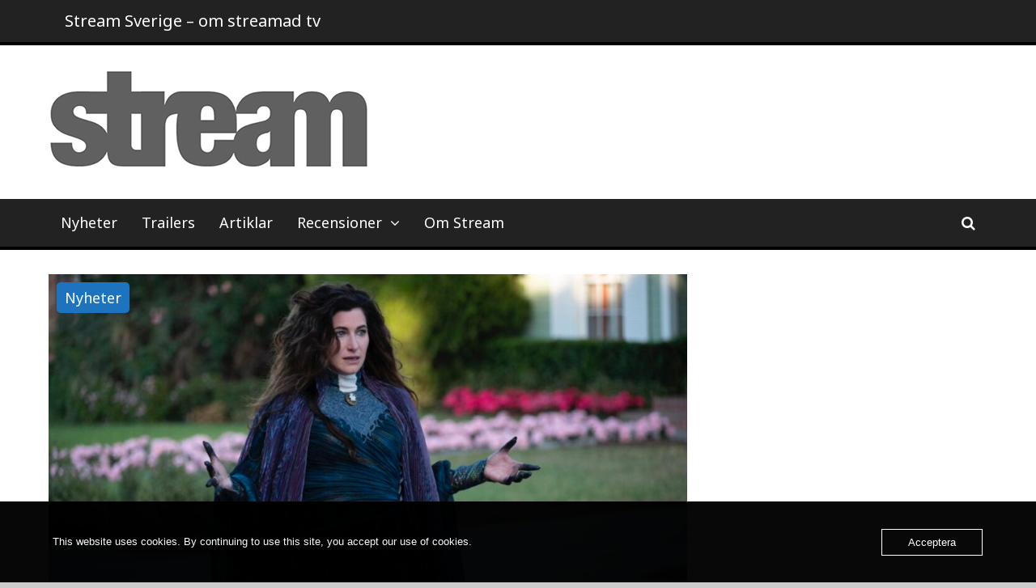

--- FILE ---
content_type: text/html; charset=UTF-8
request_url: https://www.streammagasin.se/wandavision-spinoff-pa-gang-om-agatha/
body_size: 19642
content:
<!DOCTYPE html>
<html dir="ltr" lang="sv-SE" prefix="og: https://ogp.me/ns#">
<head>
	<meta charset="UTF-8">
	<meta name="viewport" content="width=device-width, initial-scale=1">
	<link rel="profile" href="http://gmpg.org/xfn/11">

	<title>WandaVision-spinoff på gång om Agatha – Stream Sverige</title>

		<!-- All in One SEO 4.9.3 - aioseo.com -->
	<meta name="description" content="Kathryn Hahn Emmynominerades för sin insats i WandaVision. Nu kan hon också få en egen spinoff. Disney+ har planer på en serie om Agatha Harkness. Marvel-serien WandaVision visade sig lite oväntat vara upplagd som en surrealistisk sitcom om Wanda Maximoff (Elizabeth Olsen) och Vision (Paul Bettany) från Avengers-universumet. En bit in i säsongen stod det" />
	<meta name="robots" content="max-image-preview:large" />
	<meta name="author" content="Mona Johansson"/>
	<link rel="canonical" href="https://www.streammagasin.se/wandavision-spinoff-pa-gang-om-agatha/" />
	<meta name="generator" content="All in One SEO (AIOSEO) 4.9.3" />
		<meta property="og:locale" content="sv_SE" />
		<meta property="og:site_name" content="Stream Sverige – om streamade tv-serier" />
		<meta property="og:type" content="article" />
		<meta property="og:title" content="WandaVision-spinoff på gång om Agatha – Stream Sverige" />
		<meta property="og:description" content="Kathryn Hahn Emmynominerades för sin insats i WandaVision. Nu kan hon också få en egen spinoff. Disney+ har planer på en serie om Agatha Harkness. Marvel-serien WandaVision visade sig lite oväntat vara upplagd som en surrealistisk sitcom om Wanda Maximoff (Elizabeth Olsen) och Vision (Paul Bettany) från Avengers-universumet. En bit in i säsongen stod det" />
		<meta property="og:url" content="https://www.streammagasin.se/wandavision-spinoff-pa-gang-om-agatha/" />
		<meta property="og:image" content="https://usercontent.one/wp/www.streammagasin.se/wp-content/uploads/2022/11/Stream_logo_stor-1.jpg?media=1737317207" />
		<meta property="og:image:secure_url" content="https://usercontent.one/wp/www.streammagasin.se/wp-content/uploads/2022/11/Stream_logo_stor-1.jpg?media=1737317207" />
		<meta property="article:published_time" content="2021-10-07T17:18:55+00:00" />
		<meta property="article:modified_time" content="2023-09-02T12:16:18+00:00" />
		<meta property="article:publisher" content="https://www.facebook.com/StreamSverige/" />
		<meta name="twitter:card" content="summary_large_image" />
		<meta name="twitter:site" content="@streamsverige" />
		<meta name="twitter:title" content="WandaVision-spinoff på gång om Agatha – Stream Sverige" />
		<meta name="twitter:description" content="Kathryn Hahn Emmynominerades för sin insats i WandaVision. Nu kan hon också få en egen spinoff. Disney+ har planer på en serie om Agatha Harkness. Marvel-serien WandaVision visade sig lite oväntat vara upplagd som en surrealistisk sitcom om Wanda Maximoff (Elizabeth Olsen) och Vision (Paul Bettany) från Avengers-universumet. En bit in i säsongen stod det" />
		<meta name="twitter:creator" content="@streamsverige" />
		<meta name="twitter:image" content="https://usercontent.one/wp/www.streammagasin.se/wp-content/uploads/2022/11/Stream_logo_stor-1.jpg?media=1737317207" />
		<script type="application/ld+json" class="aioseo-schema">
			{"@context":"https:\/\/schema.org","@graph":[{"@type":"BlogPosting","@id":"https:\/\/www.streammagasin.se\/wandavision-spinoff-pa-gang-om-agatha\/#blogposting","name":"WandaVision-spinoff p\u00e5 g\u00e5ng om Agatha \u2013 Stream Sverige","headline":"WandaVision-spinoff p\u00e5 g\u00e5ng om Agatha","author":{"@id":"https:\/\/www.streammagasin.se\/author\/mona-johansson\/#author"},"publisher":{"@id":"https:\/\/www.streammagasin.se\/#organization"},"image":{"@type":"ImageObject","url":"https:\/\/www.streammagasin.se\/wp-content\/uploads\/2021\/10\/kathrynHahn_WandaVision_Disney.jpg","width":1200,"height":753,"caption":"Kathryn Hahn som h\u00e4xan Agatha Harkness. Foto: Disney+"},"datePublished":"2021-10-07T19:18:55+02:00","dateModified":"2023-09-02T14:16:18+02:00","inLanguage":"sv-SE","mainEntityOfPage":{"@id":"https:\/\/www.streammagasin.se\/wandavision-spinoff-pa-gang-om-agatha\/#webpage"},"isPartOf":{"@id":"https:\/\/www.streammagasin.se\/wandavision-spinoff-pa-gang-om-agatha\/#webpage"},"articleSection":"Nyheter, Kathryn Hahn, WandaVision"},{"@type":"BreadcrumbList","@id":"https:\/\/www.streammagasin.se\/wandavision-spinoff-pa-gang-om-agatha\/#breadcrumblist","itemListElement":[{"@type":"ListItem","@id":"https:\/\/www.streammagasin.se#listItem","position":1,"name":"Hem","item":"https:\/\/www.streammagasin.se","nextItem":{"@type":"ListItem","@id":"https:\/\/www.streammagasin.se\/category\/nyheter\/#listItem","name":"Nyheter"}},{"@type":"ListItem","@id":"https:\/\/www.streammagasin.se\/category\/nyheter\/#listItem","position":2,"name":"Nyheter","item":"https:\/\/www.streammagasin.se\/category\/nyheter\/","nextItem":{"@type":"ListItem","@id":"https:\/\/www.streammagasin.se\/wandavision-spinoff-pa-gang-om-agatha\/#listItem","name":"WandaVision-spinoff p\u00e5 g\u00e5ng om Agatha"},"previousItem":{"@type":"ListItem","@id":"https:\/\/www.streammagasin.se#listItem","name":"Hem"}},{"@type":"ListItem","@id":"https:\/\/www.streammagasin.se\/wandavision-spinoff-pa-gang-om-agatha\/#listItem","position":3,"name":"WandaVision-spinoff p\u00e5 g\u00e5ng om Agatha","previousItem":{"@type":"ListItem","@id":"https:\/\/www.streammagasin.se\/category\/nyheter\/#listItem","name":"Nyheter"}}]},{"@type":"Organization","@id":"https:\/\/www.streammagasin.se\/#organization","name":"Stream Sverige","description":"om streamade tv-serier","url":"https:\/\/www.streammagasin.se\/","logo":{"@type":"ImageObject","url":"https:\/\/www.streammagasin.se\/wp-content\/uploads\/2022\/11\/Stream_logo_stor-1.jpg","@id":"https:\/\/www.streammagasin.se\/wandavision-spinoff-pa-gang-om-agatha\/#organizationLogo","width":400,"height":123},"image":{"@id":"https:\/\/www.streammagasin.se\/wandavision-spinoff-pa-gang-om-agatha\/#organizationLogo"},"sameAs":["https:\/\/www.facebook.com\/StreamSverige\/","https:\/\/twitter.com\/streamsverige\/"]},{"@type":"Person","@id":"https:\/\/www.streammagasin.se\/author\/mona-johansson\/#author","url":"https:\/\/www.streammagasin.se\/author\/mona-johansson\/","name":"Mona Johansson","image":{"@type":"ImageObject","@id":"https:\/\/www.streammagasin.se\/wandavision-spinoff-pa-gang-om-agatha\/#authorImage","url":"https:\/\/secure.gravatar.com\/avatar\/5fbb72fc4201b9b2156590238ff586350c9d495feac92ba5b7d7220ec6b1c74b?s=96&d=mm&r=g","width":96,"height":96,"caption":"Mona Johansson"}},{"@type":"WebPage","@id":"https:\/\/www.streammagasin.se\/wandavision-spinoff-pa-gang-om-agatha\/#webpage","url":"https:\/\/www.streammagasin.se\/wandavision-spinoff-pa-gang-om-agatha\/","name":"WandaVision-spinoff p\u00e5 g\u00e5ng om Agatha \u2013 Stream Sverige","description":"Kathryn Hahn Emmynominerades f\u00f6r sin insats i WandaVision. Nu kan hon ocks\u00e5 f\u00e5 en egen spinoff. Disney+ har planer p\u00e5 en serie om Agatha Harkness. Marvel-serien WandaVision visade sig lite ov\u00e4ntat vara upplagd som en surrealistisk sitcom om Wanda Maximoff (Elizabeth Olsen) och Vision (Paul Bettany) fr\u00e5n Avengers-universumet. En bit in i s\u00e4songen stod det","inLanguage":"sv-SE","isPartOf":{"@id":"https:\/\/www.streammagasin.se\/#website"},"breadcrumb":{"@id":"https:\/\/www.streammagasin.se\/wandavision-spinoff-pa-gang-om-agatha\/#breadcrumblist"},"author":{"@id":"https:\/\/www.streammagasin.se\/author\/mona-johansson\/#author"},"creator":{"@id":"https:\/\/www.streammagasin.se\/author\/mona-johansson\/#author"},"image":{"@type":"ImageObject","url":"https:\/\/www.streammagasin.se\/wp-content\/uploads\/2021\/10\/kathrynHahn_WandaVision_Disney.jpg","@id":"https:\/\/www.streammagasin.se\/wandavision-spinoff-pa-gang-om-agatha\/#mainImage","width":1200,"height":753,"caption":"Kathryn Hahn som h\u00e4xan Agatha Harkness. Foto: Disney+"},"primaryImageOfPage":{"@id":"https:\/\/www.streammagasin.se\/wandavision-spinoff-pa-gang-om-agatha\/#mainImage"},"datePublished":"2021-10-07T19:18:55+02:00","dateModified":"2023-09-02T14:16:18+02:00"},{"@type":"WebSite","@id":"https:\/\/www.streammagasin.se\/#website","url":"https:\/\/www.streammagasin.se\/","name":"Stream Sverige","description":"om streamade tv-serier","inLanguage":"sv-SE","publisher":{"@id":"https:\/\/www.streammagasin.se\/#organization"}}]}
		</script>
		<!-- All in One SEO -->

<link rel="dns-prefetch" href="//connect.facebook.net">
<link rel='dns-prefetch' href='//connect.facebook.net' />
<link rel='dns-prefetch' href='//www.googletagmanager.com' />
<link rel='dns-prefetch' href='//fonts.googleapis.com' />
<link rel="alternate" type="application/rss+xml" title="Stream Sverige &raquo; Webbflöde" href="https://www.streammagasin.se/feed/" />
<link rel="alternate" type="application/rss+xml" title="Stream Sverige &raquo; Kommentarsflöde" href="https://www.streammagasin.se/comments/feed/" />
<link rel="alternate" title="oEmbed (JSON)" type="application/json+oembed" href="https://www.streammagasin.se/wp-json/oembed/1.0/embed?url=https%3A%2F%2Fwww.streammagasin.se%2Fwandavision-spinoff-pa-gang-om-agatha%2F" />
<link rel="alternate" title="oEmbed (XML)" type="text/xml+oembed" href="https://www.streammagasin.se/wp-json/oembed/1.0/embed?url=https%3A%2F%2Fwww.streammagasin.se%2Fwandavision-spinoff-pa-gang-om-agatha%2F&#038;format=xml" />
		<!-- This site uses the Google Analytics by MonsterInsights plugin v9.11.1 - Using Analytics tracking - https://www.monsterinsights.com/ -->
							<script src="//www.googletagmanager.com/gtag/js?id=G-K5H96D2RRY"  data-cfasync="false" data-wpfc-render="false" type="text/javascript" async></script>
			<script data-cfasync="false" data-wpfc-render="false" type="text/javascript">
				var mi_version = '9.11.1';
				var mi_track_user = true;
				var mi_no_track_reason = '';
								var MonsterInsightsDefaultLocations = {"page_location":"https:\/\/www.streammagasin.se\/wandavision-spinoff-pa-gang-om-agatha\/"};
								if ( typeof MonsterInsightsPrivacyGuardFilter === 'function' ) {
					var MonsterInsightsLocations = (typeof MonsterInsightsExcludeQuery === 'object') ? MonsterInsightsPrivacyGuardFilter( MonsterInsightsExcludeQuery ) : MonsterInsightsPrivacyGuardFilter( MonsterInsightsDefaultLocations );
				} else {
					var MonsterInsightsLocations = (typeof MonsterInsightsExcludeQuery === 'object') ? MonsterInsightsExcludeQuery : MonsterInsightsDefaultLocations;
				}

								var disableStrs = [
										'ga-disable-G-K5H96D2RRY',
									];

				/* Function to detect opted out users */
				function __gtagTrackerIsOptedOut() {
					for (var index = 0; index < disableStrs.length; index++) {
						if (document.cookie.indexOf(disableStrs[index] + '=true') > -1) {
							return true;
						}
					}

					return false;
				}

				/* Disable tracking if the opt-out cookie exists. */
				if (__gtagTrackerIsOptedOut()) {
					for (var index = 0; index < disableStrs.length; index++) {
						window[disableStrs[index]] = true;
					}
				}

				/* Opt-out function */
				function __gtagTrackerOptout() {
					for (var index = 0; index < disableStrs.length; index++) {
						document.cookie = disableStrs[index] + '=true; expires=Thu, 31 Dec 2099 23:59:59 UTC; path=/';
						window[disableStrs[index]] = true;
					}
				}

				if ('undefined' === typeof gaOptout) {
					function gaOptout() {
						__gtagTrackerOptout();
					}
				}
								window.dataLayer = window.dataLayer || [];

				window.MonsterInsightsDualTracker = {
					helpers: {},
					trackers: {},
				};
				if (mi_track_user) {
					function __gtagDataLayer() {
						dataLayer.push(arguments);
					}

					function __gtagTracker(type, name, parameters) {
						if (!parameters) {
							parameters = {};
						}

						if (parameters.send_to) {
							__gtagDataLayer.apply(null, arguments);
							return;
						}

						if (type === 'event') {
														parameters.send_to = monsterinsights_frontend.v4_id;
							var hookName = name;
							if (typeof parameters['event_category'] !== 'undefined') {
								hookName = parameters['event_category'] + ':' + name;
							}

							if (typeof MonsterInsightsDualTracker.trackers[hookName] !== 'undefined') {
								MonsterInsightsDualTracker.trackers[hookName](parameters);
							} else {
								__gtagDataLayer('event', name, parameters);
							}
							
						} else {
							__gtagDataLayer.apply(null, arguments);
						}
					}

					__gtagTracker('js', new Date());
					__gtagTracker('set', {
						'developer_id.dZGIzZG': true,
											});
					if ( MonsterInsightsLocations.page_location ) {
						__gtagTracker('set', MonsterInsightsLocations);
					}
										__gtagTracker('config', 'G-K5H96D2RRY', {"forceSSL":"true","link_attribution":"true"} );
										window.gtag = __gtagTracker;										(function () {
						/* https://developers.google.com/analytics/devguides/collection/analyticsjs/ */
						/* ga and __gaTracker compatibility shim. */
						var noopfn = function () {
							return null;
						};
						var newtracker = function () {
							return new Tracker();
						};
						var Tracker = function () {
							return null;
						};
						var p = Tracker.prototype;
						p.get = noopfn;
						p.set = noopfn;
						p.send = function () {
							var args = Array.prototype.slice.call(arguments);
							args.unshift('send');
							__gaTracker.apply(null, args);
						};
						var __gaTracker = function () {
							var len = arguments.length;
							if (len === 0) {
								return;
							}
							var f = arguments[len - 1];
							if (typeof f !== 'object' || f === null || typeof f.hitCallback !== 'function') {
								if ('send' === arguments[0]) {
									var hitConverted, hitObject = false, action;
									if ('event' === arguments[1]) {
										if ('undefined' !== typeof arguments[3]) {
											hitObject = {
												'eventAction': arguments[3],
												'eventCategory': arguments[2],
												'eventLabel': arguments[4],
												'value': arguments[5] ? arguments[5] : 1,
											}
										}
									}
									if ('pageview' === arguments[1]) {
										if ('undefined' !== typeof arguments[2]) {
											hitObject = {
												'eventAction': 'page_view',
												'page_path': arguments[2],
											}
										}
									}
									if (typeof arguments[2] === 'object') {
										hitObject = arguments[2];
									}
									if (typeof arguments[5] === 'object') {
										Object.assign(hitObject, arguments[5]);
									}
									if ('undefined' !== typeof arguments[1].hitType) {
										hitObject = arguments[1];
										if ('pageview' === hitObject.hitType) {
											hitObject.eventAction = 'page_view';
										}
									}
									if (hitObject) {
										action = 'timing' === arguments[1].hitType ? 'timing_complete' : hitObject.eventAction;
										hitConverted = mapArgs(hitObject);
										__gtagTracker('event', action, hitConverted);
									}
								}
								return;
							}

							function mapArgs(args) {
								var arg, hit = {};
								var gaMap = {
									'eventCategory': 'event_category',
									'eventAction': 'event_action',
									'eventLabel': 'event_label',
									'eventValue': 'event_value',
									'nonInteraction': 'non_interaction',
									'timingCategory': 'event_category',
									'timingVar': 'name',
									'timingValue': 'value',
									'timingLabel': 'event_label',
									'page': 'page_path',
									'location': 'page_location',
									'title': 'page_title',
									'referrer' : 'page_referrer',
								};
								for (arg in args) {
																		if (!(!args.hasOwnProperty(arg) || !gaMap.hasOwnProperty(arg))) {
										hit[gaMap[arg]] = args[arg];
									} else {
										hit[arg] = args[arg];
									}
								}
								return hit;
							}

							try {
								f.hitCallback();
							} catch (ex) {
							}
						};
						__gaTracker.create = newtracker;
						__gaTracker.getByName = newtracker;
						__gaTracker.getAll = function () {
							return [];
						};
						__gaTracker.remove = noopfn;
						__gaTracker.loaded = true;
						window['__gaTracker'] = __gaTracker;
					})();
									} else {
										console.log("");
					(function () {
						function __gtagTracker() {
							return null;
						}

						window['__gtagTracker'] = __gtagTracker;
						window['gtag'] = __gtagTracker;
					})();
									}
			</script>
							<!-- / Google Analytics by MonsterInsights -->
		<style id='wp-img-auto-sizes-contain-inline-css' type='text/css'>
img:is([sizes=auto i],[sizes^="auto," i]){contain-intrinsic-size:3000px 1500px}
/*# sourceURL=wp-img-auto-sizes-contain-inline-css */
</style>
<style id='wp-emoji-styles-inline-css' type='text/css'>

	img.wp-smiley, img.emoji {
		display: inline !important;
		border: none !important;
		box-shadow: none !important;
		height: 1em !important;
		width: 1em !important;
		margin: 0 0.07em !important;
		vertical-align: -0.1em !important;
		background: none !important;
		padding: 0 !important;
	}
/*# sourceURL=wp-emoji-styles-inline-css */
</style>
<style id='wp-block-library-inline-css' type='text/css'>
:root{--wp-block-synced-color:#7a00df;--wp-block-synced-color--rgb:122,0,223;--wp-bound-block-color:var(--wp-block-synced-color);--wp-editor-canvas-background:#ddd;--wp-admin-theme-color:#007cba;--wp-admin-theme-color--rgb:0,124,186;--wp-admin-theme-color-darker-10:#006ba1;--wp-admin-theme-color-darker-10--rgb:0,107,160.5;--wp-admin-theme-color-darker-20:#005a87;--wp-admin-theme-color-darker-20--rgb:0,90,135;--wp-admin-border-width-focus:2px}@media (min-resolution:192dpi){:root{--wp-admin-border-width-focus:1.5px}}.wp-element-button{cursor:pointer}:root .has-very-light-gray-background-color{background-color:#eee}:root .has-very-dark-gray-background-color{background-color:#313131}:root .has-very-light-gray-color{color:#eee}:root .has-very-dark-gray-color{color:#313131}:root .has-vivid-green-cyan-to-vivid-cyan-blue-gradient-background{background:linear-gradient(135deg,#00d084,#0693e3)}:root .has-purple-crush-gradient-background{background:linear-gradient(135deg,#34e2e4,#4721fb 50%,#ab1dfe)}:root .has-hazy-dawn-gradient-background{background:linear-gradient(135deg,#faaca8,#dad0ec)}:root .has-subdued-olive-gradient-background{background:linear-gradient(135deg,#fafae1,#67a671)}:root .has-atomic-cream-gradient-background{background:linear-gradient(135deg,#fdd79a,#004a59)}:root .has-nightshade-gradient-background{background:linear-gradient(135deg,#330968,#31cdcf)}:root .has-midnight-gradient-background{background:linear-gradient(135deg,#020381,#2874fc)}:root{--wp--preset--font-size--normal:16px;--wp--preset--font-size--huge:42px}.has-regular-font-size{font-size:1em}.has-larger-font-size{font-size:2.625em}.has-normal-font-size{font-size:var(--wp--preset--font-size--normal)}.has-huge-font-size{font-size:var(--wp--preset--font-size--huge)}.has-text-align-center{text-align:center}.has-text-align-left{text-align:left}.has-text-align-right{text-align:right}.has-fit-text{white-space:nowrap!important}#end-resizable-editor-section{display:none}.aligncenter{clear:both}.items-justified-left{justify-content:flex-start}.items-justified-center{justify-content:center}.items-justified-right{justify-content:flex-end}.items-justified-space-between{justify-content:space-between}.screen-reader-text{border:0;clip-path:inset(50%);height:1px;margin:-1px;overflow:hidden;padding:0;position:absolute;width:1px;word-wrap:normal!important}.screen-reader-text:focus{background-color:#ddd;clip-path:none;color:#444;display:block;font-size:1em;height:auto;left:5px;line-height:normal;padding:15px 23px 14px;text-decoration:none;top:5px;width:auto;z-index:100000}html :where(.has-border-color){border-style:solid}html :where([style*=border-top-color]){border-top-style:solid}html :where([style*=border-right-color]){border-right-style:solid}html :where([style*=border-bottom-color]){border-bottom-style:solid}html :where([style*=border-left-color]){border-left-style:solid}html :where([style*=border-width]){border-style:solid}html :where([style*=border-top-width]){border-top-style:solid}html :where([style*=border-right-width]){border-right-style:solid}html :where([style*=border-bottom-width]){border-bottom-style:solid}html :where([style*=border-left-width]){border-left-style:solid}html :where(img[class*=wp-image-]){height:auto;max-width:100%}:where(figure){margin:0 0 1em}html :where(.is-position-sticky){--wp-admin--admin-bar--position-offset:var(--wp-admin--admin-bar--height,0px)}@media screen and (max-width:600px){html :where(.is-position-sticky){--wp-admin--admin-bar--position-offset:0px}}

/*# sourceURL=wp-block-library-inline-css */
</style><style id='wp-block-image-inline-css' type='text/css'>
.wp-block-image>a,.wp-block-image>figure>a{display:inline-block}.wp-block-image img{box-sizing:border-box;height:auto;max-width:100%;vertical-align:bottom}@media not (prefers-reduced-motion){.wp-block-image img.hide{visibility:hidden}.wp-block-image img.show{animation:show-content-image .4s}}.wp-block-image[style*=border-radius] img,.wp-block-image[style*=border-radius]>a{border-radius:inherit}.wp-block-image.has-custom-border img{box-sizing:border-box}.wp-block-image.aligncenter{text-align:center}.wp-block-image.alignfull>a,.wp-block-image.alignwide>a{width:100%}.wp-block-image.alignfull img,.wp-block-image.alignwide img{height:auto;width:100%}.wp-block-image .aligncenter,.wp-block-image .alignleft,.wp-block-image .alignright,.wp-block-image.aligncenter,.wp-block-image.alignleft,.wp-block-image.alignright{display:table}.wp-block-image .aligncenter>figcaption,.wp-block-image .alignleft>figcaption,.wp-block-image .alignright>figcaption,.wp-block-image.aligncenter>figcaption,.wp-block-image.alignleft>figcaption,.wp-block-image.alignright>figcaption{caption-side:bottom;display:table-caption}.wp-block-image .alignleft{float:left;margin:.5em 1em .5em 0}.wp-block-image .alignright{float:right;margin:.5em 0 .5em 1em}.wp-block-image .aligncenter{margin-left:auto;margin-right:auto}.wp-block-image :where(figcaption){margin-bottom:1em;margin-top:.5em}.wp-block-image.is-style-circle-mask img{border-radius:9999px}@supports ((-webkit-mask-image:none) or (mask-image:none)) or (-webkit-mask-image:none){.wp-block-image.is-style-circle-mask img{border-radius:0;-webkit-mask-image:url('data:image/svg+xml;utf8,<svg viewBox="0 0 100 100" xmlns="http://www.w3.org/2000/svg"><circle cx="50" cy="50" r="50"/></svg>');mask-image:url('data:image/svg+xml;utf8,<svg viewBox="0 0 100 100" xmlns="http://www.w3.org/2000/svg"><circle cx="50" cy="50" r="50"/></svg>');mask-mode:alpha;-webkit-mask-position:center;mask-position:center;-webkit-mask-repeat:no-repeat;mask-repeat:no-repeat;-webkit-mask-size:contain;mask-size:contain}}:root :where(.wp-block-image.is-style-rounded img,.wp-block-image .is-style-rounded img){border-radius:9999px}.wp-block-image figure{margin:0}.wp-lightbox-container{display:flex;flex-direction:column;position:relative}.wp-lightbox-container img{cursor:zoom-in}.wp-lightbox-container img:hover+button{opacity:1}.wp-lightbox-container button{align-items:center;backdrop-filter:blur(16px) saturate(180%);background-color:#5a5a5a40;border:none;border-radius:4px;cursor:zoom-in;display:flex;height:20px;justify-content:center;opacity:0;padding:0;position:absolute;right:16px;text-align:center;top:16px;width:20px;z-index:100}@media not (prefers-reduced-motion){.wp-lightbox-container button{transition:opacity .2s ease}}.wp-lightbox-container button:focus-visible{outline:3px auto #5a5a5a40;outline:3px auto -webkit-focus-ring-color;outline-offset:3px}.wp-lightbox-container button:hover{cursor:pointer;opacity:1}.wp-lightbox-container button:focus{opacity:1}.wp-lightbox-container button:focus,.wp-lightbox-container button:hover,.wp-lightbox-container button:not(:hover):not(:active):not(.has-background){background-color:#5a5a5a40;border:none}.wp-lightbox-overlay{box-sizing:border-box;cursor:zoom-out;height:100vh;left:0;overflow:hidden;position:fixed;top:0;visibility:hidden;width:100%;z-index:100000}.wp-lightbox-overlay .close-button{align-items:center;cursor:pointer;display:flex;justify-content:center;min-height:40px;min-width:40px;padding:0;position:absolute;right:calc(env(safe-area-inset-right) + 16px);top:calc(env(safe-area-inset-top) + 16px);z-index:5000000}.wp-lightbox-overlay .close-button:focus,.wp-lightbox-overlay .close-button:hover,.wp-lightbox-overlay .close-button:not(:hover):not(:active):not(.has-background){background:none;border:none}.wp-lightbox-overlay .lightbox-image-container{height:var(--wp--lightbox-container-height);left:50%;overflow:hidden;position:absolute;top:50%;transform:translate(-50%,-50%);transform-origin:top left;width:var(--wp--lightbox-container-width);z-index:9999999999}.wp-lightbox-overlay .wp-block-image{align-items:center;box-sizing:border-box;display:flex;height:100%;justify-content:center;margin:0;position:relative;transform-origin:0 0;width:100%;z-index:3000000}.wp-lightbox-overlay .wp-block-image img{height:var(--wp--lightbox-image-height);min-height:var(--wp--lightbox-image-height);min-width:var(--wp--lightbox-image-width);width:var(--wp--lightbox-image-width)}.wp-lightbox-overlay .wp-block-image figcaption{display:none}.wp-lightbox-overlay button{background:none;border:none}.wp-lightbox-overlay .scrim{background-color:#fff;height:100%;opacity:.9;position:absolute;width:100%;z-index:2000000}.wp-lightbox-overlay.active{visibility:visible}@media not (prefers-reduced-motion){.wp-lightbox-overlay.active{animation:turn-on-visibility .25s both}.wp-lightbox-overlay.active img{animation:turn-on-visibility .35s both}.wp-lightbox-overlay.show-closing-animation:not(.active){animation:turn-off-visibility .35s both}.wp-lightbox-overlay.show-closing-animation:not(.active) img{animation:turn-off-visibility .25s both}.wp-lightbox-overlay.zoom.active{animation:none;opacity:1;visibility:visible}.wp-lightbox-overlay.zoom.active .lightbox-image-container{animation:lightbox-zoom-in .4s}.wp-lightbox-overlay.zoom.active .lightbox-image-container img{animation:none}.wp-lightbox-overlay.zoom.active .scrim{animation:turn-on-visibility .4s forwards}.wp-lightbox-overlay.zoom.show-closing-animation:not(.active){animation:none}.wp-lightbox-overlay.zoom.show-closing-animation:not(.active) .lightbox-image-container{animation:lightbox-zoom-out .4s}.wp-lightbox-overlay.zoom.show-closing-animation:not(.active) .lightbox-image-container img{animation:none}.wp-lightbox-overlay.zoom.show-closing-animation:not(.active) .scrim{animation:turn-off-visibility .4s forwards}}@keyframes show-content-image{0%{visibility:hidden}99%{visibility:hidden}to{visibility:visible}}@keyframes turn-on-visibility{0%{opacity:0}to{opacity:1}}@keyframes turn-off-visibility{0%{opacity:1;visibility:visible}99%{opacity:0;visibility:visible}to{opacity:0;visibility:hidden}}@keyframes lightbox-zoom-in{0%{transform:translate(calc((-100vw + var(--wp--lightbox-scrollbar-width))/2 + var(--wp--lightbox-initial-left-position)),calc(-50vh + var(--wp--lightbox-initial-top-position))) scale(var(--wp--lightbox-scale))}to{transform:translate(-50%,-50%) scale(1)}}@keyframes lightbox-zoom-out{0%{transform:translate(-50%,-50%) scale(1);visibility:visible}99%{visibility:visible}to{transform:translate(calc((-100vw + var(--wp--lightbox-scrollbar-width))/2 + var(--wp--lightbox-initial-left-position)),calc(-50vh + var(--wp--lightbox-initial-top-position))) scale(var(--wp--lightbox-scale));visibility:hidden}}
/*# sourceURL=https://www.streammagasin.se/wp-includes/blocks/image/style.min.css */
</style>
<style id='wp-block-paragraph-inline-css' type='text/css'>
.is-small-text{font-size:.875em}.is-regular-text{font-size:1em}.is-large-text{font-size:2.25em}.is-larger-text{font-size:3em}.has-drop-cap:not(:focus):first-letter{float:left;font-size:8.4em;font-style:normal;font-weight:100;line-height:.68;margin:.05em .1em 0 0;text-transform:uppercase}body.rtl .has-drop-cap:not(:focus):first-letter{float:none;margin-left:.1em}p.has-drop-cap.has-background{overflow:hidden}:root :where(p.has-background){padding:1.25em 2.375em}:where(p.has-text-color:not(.has-link-color)) a{color:inherit}p.has-text-align-left[style*="writing-mode:vertical-lr"],p.has-text-align-right[style*="writing-mode:vertical-rl"]{rotate:180deg}
/*# sourceURL=https://www.streammagasin.se/wp-includes/blocks/paragraph/style.min.css */
</style>
<style id='global-styles-inline-css' type='text/css'>
:root{--wp--preset--aspect-ratio--square: 1;--wp--preset--aspect-ratio--4-3: 4/3;--wp--preset--aspect-ratio--3-4: 3/4;--wp--preset--aspect-ratio--3-2: 3/2;--wp--preset--aspect-ratio--2-3: 2/3;--wp--preset--aspect-ratio--16-9: 16/9;--wp--preset--aspect-ratio--9-16: 9/16;--wp--preset--color--black: #000000;--wp--preset--color--cyan-bluish-gray: #abb8c3;--wp--preset--color--white: #ffffff;--wp--preset--color--pale-pink: #f78da7;--wp--preset--color--vivid-red: #cf2e2e;--wp--preset--color--luminous-vivid-orange: #ff6900;--wp--preset--color--luminous-vivid-amber: #fcb900;--wp--preset--color--light-green-cyan: #7bdcb5;--wp--preset--color--vivid-green-cyan: #00d084;--wp--preset--color--pale-cyan-blue: #8ed1fc;--wp--preset--color--vivid-cyan-blue: #0693e3;--wp--preset--color--vivid-purple: #9b51e0;--wp--preset--gradient--vivid-cyan-blue-to-vivid-purple: linear-gradient(135deg,rgb(6,147,227) 0%,rgb(155,81,224) 100%);--wp--preset--gradient--light-green-cyan-to-vivid-green-cyan: linear-gradient(135deg,rgb(122,220,180) 0%,rgb(0,208,130) 100%);--wp--preset--gradient--luminous-vivid-amber-to-luminous-vivid-orange: linear-gradient(135deg,rgb(252,185,0) 0%,rgb(255,105,0) 100%);--wp--preset--gradient--luminous-vivid-orange-to-vivid-red: linear-gradient(135deg,rgb(255,105,0) 0%,rgb(207,46,46) 100%);--wp--preset--gradient--very-light-gray-to-cyan-bluish-gray: linear-gradient(135deg,rgb(238,238,238) 0%,rgb(169,184,195) 100%);--wp--preset--gradient--cool-to-warm-spectrum: linear-gradient(135deg,rgb(74,234,220) 0%,rgb(151,120,209) 20%,rgb(207,42,186) 40%,rgb(238,44,130) 60%,rgb(251,105,98) 80%,rgb(254,248,76) 100%);--wp--preset--gradient--blush-light-purple: linear-gradient(135deg,rgb(255,206,236) 0%,rgb(152,150,240) 100%);--wp--preset--gradient--blush-bordeaux: linear-gradient(135deg,rgb(254,205,165) 0%,rgb(254,45,45) 50%,rgb(107,0,62) 100%);--wp--preset--gradient--luminous-dusk: linear-gradient(135deg,rgb(255,203,112) 0%,rgb(199,81,192) 50%,rgb(65,88,208) 100%);--wp--preset--gradient--pale-ocean: linear-gradient(135deg,rgb(255,245,203) 0%,rgb(182,227,212) 50%,rgb(51,167,181) 100%);--wp--preset--gradient--electric-grass: linear-gradient(135deg,rgb(202,248,128) 0%,rgb(113,206,126) 100%);--wp--preset--gradient--midnight: linear-gradient(135deg,rgb(2,3,129) 0%,rgb(40,116,252) 100%);--wp--preset--font-size--small: 13px;--wp--preset--font-size--medium: 20px;--wp--preset--font-size--large: 36px;--wp--preset--font-size--x-large: 42px;--wp--preset--spacing--20: 0.44rem;--wp--preset--spacing--30: 0.67rem;--wp--preset--spacing--40: 1rem;--wp--preset--spacing--50: 1.5rem;--wp--preset--spacing--60: 2.25rem;--wp--preset--spacing--70: 3.38rem;--wp--preset--spacing--80: 5.06rem;--wp--preset--shadow--natural: 6px 6px 9px rgba(0, 0, 0, 0.2);--wp--preset--shadow--deep: 12px 12px 50px rgba(0, 0, 0, 0.4);--wp--preset--shadow--sharp: 6px 6px 0px rgba(0, 0, 0, 0.2);--wp--preset--shadow--outlined: 6px 6px 0px -3px rgb(255, 255, 255), 6px 6px rgb(0, 0, 0);--wp--preset--shadow--crisp: 6px 6px 0px rgb(0, 0, 0);}:where(.is-layout-flex){gap: 0.5em;}:where(.is-layout-grid){gap: 0.5em;}body .is-layout-flex{display: flex;}.is-layout-flex{flex-wrap: wrap;align-items: center;}.is-layout-flex > :is(*, div){margin: 0;}body .is-layout-grid{display: grid;}.is-layout-grid > :is(*, div){margin: 0;}:where(.wp-block-columns.is-layout-flex){gap: 2em;}:where(.wp-block-columns.is-layout-grid){gap: 2em;}:where(.wp-block-post-template.is-layout-flex){gap: 1.25em;}:where(.wp-block-post-template.is-layout-grid){gap: 1.25em;}.has-black-color{color: var(--wp--preset--color--black) !important;}.has-cyan-bluish-gray-color{color: var(--wp--preset--color--cyan-bluish-gray) !important;}.has-white-color{color: var(--wp--preset--color--white) !important;}.has-pale-pink-color{color: var(--wp--preset--color--pale-pink) !important;}.has-vivid-red-color{color: var(--wp--preset--color--vivid-red) !important;}.has-luminous-vivid-orange-color{color: var(--wp--preset--color--luminous-vivid-orange) !important;}.has-luminous-vivid-amber-color{color: var(--wp--preset--color--luminous-vivid-amber) !important;}.has-light-green-cyan-color{color: var(--wp--preset--color--light-green-cyan) !important;}.has-vivid-green-cyan-color{color: var(--wp--preset--color--vivid-green-cyan) !important;}.has-pale-cyan-blue-color{color: var(--wp--preset--color--pale-cyan-blue) !important;}.has-vivid-cyan-blue-color{color: var(--wp--preset--color--vivid-cyan-blue) !important;}.has-vivid-purple-color{color: var(--wp--preset--color--vivid-purple) !important;}.has-black-background-color{background-color: var(--wp--preset--color--black) !important;}.has-cyan-bluish-gray-background-color{background-color: var(--wp--preset--color--cyan-bluish-gray) !important;}.has-white-background-color{background-color: var(--wp--preset--color--white) !important;}.has-pale-pink-background-color{background-color: var(--wp--preset--color--pale-pink) !important;}.has-vivid-red-background-color{background-color: var(--wp--preset--color--vivid-red) !important;}.has-luminous-vivid-orange-background-color{background-color: var(--wp--preset--color--luminous-vivid-orange) !important;}.has-luminous-vivid-amber-background-color{background-color: var(--wp--preset--color--luminous-vivid-amber) !important;}.has-light-green-cyan-background-color{background-color: var(--wp--preset--color--light-green-cyan) !important;}.has-vivid-green-cyan-background-color{background-color: var(--wp--preset--color--vivid-green-cyan) !important;}.has-pale-cyan-blue-background-color{background-color: var(--wp--preset--color--pale-cyan-blue) !important;}.has-vivid-cyan-blue-background-color{background-color: var(--wp--preset--color--vivid-cyan-blue) !important;}.has-vivid-purple-background-color{background-color: var(--wp--preset--color--vivid-purple) !important;}.has-black-border-color{border-color: var(--wp--preset--color--black) !important;}.has-cyan-bluish-gray-border-color{border-color: var(--wp--preset--color--cyan-bluish-gray) !important;}.has-white-border-color{border-color: var(--wp--preset--color--white) !important;}.has-pale-pink-border-color{border-color: var(--wp--preset--color--pale-pink) !important;}.has-vivid-red-border-color{border-color: var(--wp--preset--color--vivid-red) !important;}.has-luminous-vivid-orange-border-color{border-color: var(--wp--preset--color--luminous-vivid-orange) !important;}.has-luminous-vivid-amber-border-color{border-color: var(--wp--preset--color--luminous-vivid-amber) !important;}.has-light-green-cyan-border-color{border-color: var(--wp--preset--color--light-green-cyan) !important;}.has-vivid-green-cyan-border-color{border-color: var(--wp--preset--color--vivid-green-cyan) !important;}.has-pale-cyan-blue-border-color{border-color: var(--wp--preset--color--pale-cyan-blue) !important;}.has-vivid-cyan-blue-border-color{border-color: var(--wp--preset--color--vivid-cyan-blue) !important;}.has-vivid-purple-border-color{border-color: var(--wp--preset--color--vivid-purple) !important;}.has-vivid-cyan-blue-to-vivid-purple-gradient-background{background: var(--wp--preset--gradient--vivid-cyan-blue-to-vivid-purple) !important;}.has-light-green-cyan-to-vivid-green-cyan-gradient-background{background: var(--wp--preset--gradient--light-green-cyan-to-vivid-green-cyan) !important;}.has-luminous-vivid-amber-to-luminous-vivid-orange-gradient-background{background: var(--wp--preset--gradient--luminous-vivid-amber-to-luminous-vivid-orange) !important;}.has-luminous-vivid-orange-to-vivid-red-gradient-background{background: var(--wp--preset--gradient--luminous-vivid-orange-to-vivid-red) !important;}.has-very-light-gray-to-cyan-bluish-gray-gradient-background{background: var(--wp--preset--gradient--very-light-gray-to-cyan-bluish-gray) !important;}.has-cool-to-warm-spectrum-gradient-background{background: var(--wp--preset--gradient--cool-to-warm-spectrum) !important;}.has-blush-light-purple-gradient-background{background: var(--wp--preset--gradient--blush-light-purple) !important;}.has-blush-bordeaux-gradient-background{background: var(--wp--preset--gradient--blush-bordeaux) !important;}.has-luminous-dusk-gradient-background{background: var(--wp--preset--gradient--luminous-dusk) !important;}.has-pale-ocean-gradient-background{background: var(--wp--preset--gradient--pale-ocean) !important;}.has-electric-grass-gradient-background{background: var(--wp--preset--gradient--electric-grass) !important;}.has-midnight-gradient-background{background: var(--wp--preset--gradient--midnight) !important;}.has-small-font-size{font-size: var(--wp--preset--font-size--small) !important;}.has-medium-font-size{font-size: var(--wp--preset--font-size--medium) !important;}.has-large-font-size{font-size: var(--wp--preset--font-size--large) !important;}.has-x-large-font-size{font-size: var(--wp--preset--font-size--x-large) !important;}
/*# sourceURL=global-styles-inline-css */
</style>

<style id='classic-theme-styles-inline-css' type='text/css'>
/*! This file is auto-generated */
.wp-block-button__link{color:#fff;background-color:#32373c;border-radius:9999px;box-shadow:none;text-decoration:none;padding:calc(.667em + 2px) calc(1.333em + 2px);font-size:1.125em}.wp-block-file__button{background:#32373c;color:#fff;text-decoration:none}
/*# sourceURL=/wp-includes/css/classic-themes.min.css */
</style>
<link rel='stylesheet' id='contact-form-7-css' href='https://usercontent.one/wp/www.streammagasin.se/wp-content/plugins/contact-form-7/includes/css/styles.css?ver=6.1.4&media=1737317207' type='text/css' media='all' />
<link rel='stylesheet' id='oc_cb_css_fr-css' href='https://usercontent.one/wp/www.streammagasin.se/wp-content/plugins/onecom-themes-plugins/assets/min-css/cookie-banner-frontend.min.css?ver=5.0.1&media=1737317207' type='text/css' media='all' />
<link rel='stylesheet' id='the-newsmag-google-fonts-css' href='//fonts.googleapis.com/css?family=Noto+Sans%3A400%2C400italic%2C700%2C700italic%7CLobster+Two%3A400%2C400italic%2C700%2C700italic&#038;subset=latin%2Clatin-ext' type='text/css' media='all' />
<link rel='stylesheet' id='the-newsmag-style-css' href='https://usercontent.one/wp/www.streammagasin.se/wp-content/themes/the-newsmag/style.css?media=1737317207?ver=7455f08d296910e6b939b9f6f50f8f9e' type='text/css' media='all' />
<link rel='stylesheet' id='font-awesome-css' href='https://usercontent.one/wp/www.streammagasin.se/wp-content/themes/the-newsmag/fontawesome/css/font-awesome.min.css?media=1737317207?ver=7455f08d296910e6b939b9f6f50f8f9e' type='text/css' media='all' />
<link rel='stylesheet' id='magnific-popup-css' href='https://usercontent.one/wp/www.streammagasin.se/wp-content/themes/the-newsmag/js/magnific-popup/magnific-popup.min.css?media=1737317207?ver=7455f08d296910e6b939b9f6f50f8f9e' type='text/css' media='all' />
<script type="text/javascript" src="https://usercontent.one/wp/www.streammagasin.se/wp-content/plugins/google-analytics-for-wordpress/assets/js/frontend-gtag.min.js?ver=9.11.1&media=1737317207" id="monsterinsights-frontend-script-js" async="async" data-wp-strategy="async"></script>
<script data-cfasync="false" data-wpfc-render="false" type="text/javascript" id='monsterinsights-frontend-script-js-extra'>/* <![CDATA[ */
var monsterinsights_frontend = {"js_events_tracking":"true","download_extensions":"doc,pdf,ppt,zip,xls,docx,pptx,xlsx","inbound_paths":"[{\"path\":\"\\\/go\\\/\",\"label\":\"affiliate\"},{\"path\":\"\\\/recommend\\\/\",\"label\":\"affiliate\"}]","home_url":"https:\/\/www.streammagasin.se","hash_tracking":"false","v4_id":"G-K5H96D2RRY"};/* ]]> */
</script>
<script type="text/javascript" src="https://www.streammagasin.se/wp-includes/js/jquery/jquery.min.js?ver=3.7.1" id="jquery-core-js"></script>
<script type="text/javascript" src="https://www.streammagasin.se/wp-includes/js/jquery/jquery-migrate.min.js?ver=3.4.1" id="jquery-migrate-js"></script>

<!-- Kodblock för ”Google-tagg (gtag.js)” tillagt av Site Kit -->
<!-- Kodblock för ”Google Analytics” tillagt av Site Kit -->
<script type="text/javascript" src="https://www.googletagmanager.com/gtag/js?id=GT-MK98PDT" id="google_gtagjs-js" async></script>
<script type="text/javascript" id="google_gtagjs-js-after">
/* <![CDATA[ */
window.dataLayer = window.dataLayer || [];function gtag(){dataLayer.push(arguments);}
gtag("set","linker",{"domains":["www.streammagasin.se"]});
gtag("js", new Date());
gtag("set", "developer_id.dZTNiMT", true);
gtag("config", "GT-MK98PDT");
//# sourceURL=google_gtagjs-js-after
/* ]]> */
</script>
<link rel="https://api.w.org/" href="https://www.streammagasin.se/wp-json/" /><link rel="alternate" title="JSON" type="application/json" href="https://www.streammagasin.se/wp-json/wp/v2/posts/16981" /><link rel="EditURI" type="application/rsd+xml" title="RSD" href="https://www.streammagasin.se/xmlrpc.php?rsd" />

<link rel='shortlink' href='https://www.streammagasin.se/?p=16981' />
<meta name="generator" content="Site Kit by Google 1.170.0" /><style>[class*=" icon-oc-"],[class^=icon-oc-]{speak:none;font-style:normal;font-weight:400;font-variant:normal;text-transform:none;line-height:1;-webkit-font-smoothing:antialiased;-moz-osx-font-smoothing:grayscale}.icon-oc-one-com-white-32px-fill:before{content:"901"}.icon-oc-one-com:before{content:"900"}#one-com-icon,.toplevel_page_onecom-wp .wp-menu-image{speak:none;display:flex;align-items:center;justify-content:center;text-transform:none;line-height:1;-webkit-font-smoothing:antialiased;-moz-osx-font-smoothing:grayscale}.onecom-wp-admin-bar-item>a,.toplevel_page_onecom-wp>.wp-menu-name{font-size:16px;font-weight:400;line-height:1}.toplevel_page_onecom-wp>.wp-menu-name img{width:69px;height:9px;}.wp-submenu-wrap.wp-submenu>.wp-submenu-head>img{width:88px;height:auto}.onecom-wp-admin-bar-item>a img{height:7px!important}.onecom-wp-admin-bar-item>a img,.toplevel_page_onecom-wp>.wp-menu-name img{opacity:.8}.onecom-wp-admin-bar-item.hover>a img,.toplevel_page_onecom-wp.wp-has-current-submenu>.wp-menu-name img,li.opensub>a.toplevel_page_onecom-wp>.wp-menu-name img{opacity:1}#one-com-icon:before,.onecom-wp-admin-bar-item>a:before,.toplevel_page_onecom-wp>.wp-menu-image:before{content:'';position:static!important;background-color:rgba(240,245,250,.4);border-radius:102px;width:18px;height:18px;padding:0!important}.onecom-wp-admin-bar-item>a:before{width:14px;height:14px}.onecom-wp-admin-bar-item.hover>a:before,.toplevel_page_onecom-wp.opensub>a>.wp-menu-image:before,.toplevel_page_onecom-wp.wp-has-current-submenu>.wp-menu-image:before{background-color:#76b82a}.onecom-wp-admin-bar-item>a{display:inline-flex!important;align-items:center;justify-content:center}#one-com-logo-wrapper{font-size:4em}#one-com-icon{vertical-align:middle}.imagify-welcome{display:none !important;}</style>		<style type="text/css">
						.site-title,
				.site-description {
					position: absolute;
					clip: rect(1px, 1px, 1px, 1px);
				}
					</style>
		<meta property="og:site_name" content="Stream Sverige">
<meta property="og:type" content="article">
<meta property="og:locale" content="sv_SE">
<meta property="og:url" content="https://www.streammagasin.se/wandavision-spinoff-pa-gang-om-agatha/">
<meta property="og:title" content="WandaVision-spinoff på gång om Agatha">
<meta property="og:description" content="Kathryn Hahn Emmynominerades för sin insats i WandaVision. Nu kan hon också få en egen spinoff. Disney+ har planer på en serie om Agatha Harkness. Marvel-serien WandaVision visade sig lite oväntat vara upplagd som en surrealistisk sitcom om Wanda Maximoff (Elizabeth Olsen) och Vision (Paul Bettany) från Avengers-universumet. En bit in i säsongen stod det klart att den nyfikna grannen Agnes i själva verket var ”Agatha All Along”, även titel på den catchy sång som&hellip;">
<meta property="og:image" content="https://usercontent.one/wp/www.streammagasin.se/wp-content/uploads/2021/10/kathrynHahn_WandaVision_Disney.jpg?media=1737317207">
<meta property="og:image:width" content="1200">
<meta property="og:image:height" content="753">
<meta property="og:image" content="https://usercontent.one/wp/www.streammagasin.se/wp-content/uploads/2021/10/Kathryn_WandaVision.jpeg?media=1737317207">
<meta property="og:image:width" content="1536">
<meta property="og:image:height" content="864">
<meta property="article:published_time" content="2021-10-07T17:18:55+00:00">
<meta property="article:modified_time" content="2023-09-02T12:16:18+00:00">
<meta property="article:author" content="https://www.streammagasin.se/author/mona-johansson/">
<meta property="article:section" content="Nyheter">
<meta property="article:tag" content="Kathryn Hahn">
<meta property="article:tag" content="WandaVision">
<link rel="icon" href="https://usercontent.one/wp/www.streammagasin.se/wp-content/uploads/cropped-Stream_icon-32x32.png?media=1737317207" sizes="32x32" />
<link rel="icon" href="https://usercontent.one/wp/www.streammagasin.se/wp-content/uploads/cropped-Stream_icon-192x192.png?media=1737317207" sizes="192x192" />
<link rel="apple-touch-icon" href="https://usercontent.one/wp/www.streammagasin.se/wp-content/uploads/cropped-Stream_icon-180x180.png?media=1737317207" />
<meta name="msapplication-TileImage" content="https://usercontent.one/wp/www.streammagasin.se/wp-content/uploads/cropped-Stream_icon-270x270.png?media=1737317207" />
<!-- Stream Sverige Internal Styles -->		<style type="text/css">.category-title-meta-wrapper{background:rgba(0,0,0,0.5)}.the-newsmag-posts-slider-widget .slide-next,.the-newsmag-posts-slider-widget .slide-prev{background:rgba(0,0,0,0.5)}.format-image .featured-image .featured-image-caption,.format-image.has-post-thumbnail .entry-meta-comments,.format-image.has-post-thumbnail .entry-title,.format-standard.has-post-thumbnail .entry-meta-comments,.format-standard.has-post-thumbnail .entry-title,.page.has-post-thumbnail .entry-title,.related-post-contents .featured-image .entry-title,.the-newsmag-one-column-widget .first-post .category-title-meta-wrapper,.the-newsmag-posts-grid .category-title-meta-wrapper,.the-newsmag-two-column-widget .first-post .category-title-meta-wrapper{background:rgba(0,0,0,0.5)}.format-gallery .slide-next,.format-gallery .slide-prev{background:rgba(0,0,0,0.5)}.breaking-news,.header-top-area{border-bottom:4px solid #000000}.bypostauthor>.comment-body .fn:after,.category-links a,.comment-awaiting-moderation,.date-in-header,.format-chat .chat-details,.format-gallery .slide-next:hover,.format-gallery .slide-prev:hover,.format-quote .quote-details,.main-navigation .current-menu-ancestor>a,.main-navigation .current-menu-item>a,.main-navigation .current_page_ancestor>a,.main-navigation .current_page_item>a,.main-navigation li.focus>a,.main-navigation li:hover>a,.nav-links .page-numbers.current,.nav-links .page-numbers:hover,.page-title span,blockquote,ul.the-newsmag-tabs .ui-tabs-active{background-color:#000000}#footer-menu a:hover,.entry-footer .tags-links,.entry-footer .tags-links .fa-tags,.entry-title a:hover,.footer-copyright a,.latest-news-lists .entry-date:hover,.latest-news-lists .entry-title:hover,.menu-social li a:before,.sticky .category-links a,.sticky .category-links a:hover,.the-newsmag-two-column-widget .first-post .no-featured-image .author a:hover,.the-newsmag-two-column-widget .first-post .no-featured-image .comments-link a:hover,.the-newsmag-two-column-widget .first-post .no-featured-image .entry-title a:hover,.the-newsmag-two-column-widget .first-post .no-featured-image .posted-on a:hover,.widget_archive li a:before,.widget_categories li a:before,.widget_nav_menu li a:before,.widget_pages li a:before,.widget_recent_comments li:before,.widget_recent_entries li a:before,.widget_rss li a:before,a,a#scroll-up i,a.entry-meta-comments:hover,a:active,a:focus,a:hover,footer .footer-sidebar-masonry-area a:hover,footer .footer-sidebar-top-area a:hover,footer .the-newsmag-one-column-widget .first-post .no-featured-image .author a:hover,footer .the-newsmag-one-column-widget .first-post .no-featured-image .comments-link a:hover,footer .the-newsmag-one-column-widget .first-post .no-featured-image .entry-title a:hover,footer .the-newsmag-one-column-widget .first-post .no-featured-image .posted-on a:hover,footer .widget_archive li a:hover:before,footer .widget_categories li a:hover:before,footer .widget_nav_menu li a:hover:before,footer .widget_pages li a:hover:before,footer .widget_recent_comments li:hover:before,footer .widget_recent_entries li a:hover:before,footer .widget_rss li a:hover:before{color:#000000}#infinite-handle span,.continue-more-link,.format-link .link-details,.home .main-navigation a.home-icon,.main-navigation a.home-icon:hover,.main-navigation a.random-post:hover,.menu-social li a:hover:before,.page-links a,.related-posts-main-title span,.sticky,.sticky .continue-more-link,button,input[type=button],input[type=reset],input[type=submit],ins,mark,.wp-custom-header-video-button{background:#000000}footer .footer-social-menu{border-top:4px solid #000000}.latest-news-lists{border:1px solid #000000}.footer-bottom-area{border-top:4px solid #000000;border-bottom:4px solid #000000}button,input[type=button],input[type=reset],input[type=submit],input[type=search],td,th,tr,.wp-custom-header-video-button{border:2px solid #000000}.main-navigation,.main-navigation ul ul a,.post-navigation,.widget-title{border-bottom:4px solid #000000}.footer-sidebar-masonry-area,.footer-sidebar-top-area,.post-navigation,.post-navigation div+div{border-top:4px solid #000000}.search-form-top{border:4px solid #000000}.content-top-sidebar-area,.widget_nav_menu a,.widget_pages a,.widget_recent_comments li,.widget_recent_entries li,li.comments-tab-widget,ul.the-newsmag-tabs{border-bottom:2px solid #000000}.widget-title span{background:#000000}.content-bottom-sidebar-area{border-top:2px solid #000000}.widget-entry-meta .comments-link a,.widget-entry-meta .entry-meta .byline a:hover,.widget-entry-meta .entry-meta .comments-link a:hover,.widget-entry-meta .entry-meta .posted-on a:hover,footer .widget-entry-meta .entry-meta .comments-link a:hover{color:#000000}.page-title,.related-posts-main-title{border-bottom:4px solid #000000}.the-newsmag-posts-slider-widget .slide-next:hover,.the-newsmag-posts-slider-widget .slide-prev:hover{background-color:#000000}.author .author-box,.format-status .status-details{border:2px solid #000000}.navigation.pagination .nav-links{border-top:2px solid #000000;border-bottom:2px solid #000000}.comment-body{border-bottom:2px solid #000000}.wp-caption{border:1px solid #000000}@media screen and (max-width:768px){.social-menu,ul#footer-menu{border-top:4px solid #000000}.main-navigation ul ul a{border-bottom:0}}</style>
				<style type="text/css" id="wp-custom-css">
			p a {
	color: blue;
}

p a:visited {
	color: blueviolet;
}		</style>
		</head>

<body class="wp-singular post-template-default single single-post postid-16981 single-format-standard wp-custom-logo wp-theme-the-newsmag group-blog right-sidebar wide">


<div id="page" class="site">
		<a class="skip-link screen-reader-text" href="#main">
		Skip to content	</a>

	<header id="masthead" class="site-header" role="banner">
					<div class="header-top-area clear">
				<div class="inner-wrap">
											<div class="small-info-text">
							Stream Sverige – om streamad tv						</div>
					
											<div class="social-menu">
													</div>
									</div>
			</div>
		
		
		<div class="site-branding clear">
			<div class="inner-wrap">
				<div class="header-left-section">
											<div class="header-custom-logo">
							<a href="https://www.streammagasin.se/" class="custom-logo-link" rel="home"><img width="400" height="123" src="https://usercontent.one/wp/www.streammagasin.se/wp-content/uploads/2022/11/Stream_logo_stor-1.jpg?media=1737317207" class="custom-logo" alt="Stream Sverige" decoding="async" srcset="https://usercontent.one/wp/www.streammagasin.se/wp-content/uploads/2022/11/Stream_logo_stor-1.jpg?media=1737317207 400w, https://usercontent.one/wp/www.streammagasin.se/wp-content/uploads/2022/11/Stream_logo_stor-1-300x92.jpg?media=1737317207 300w" sizes="(max-width: 400px) 100vw, 400px" /></a>						</div>
					
					<div class="site-info">
													<p class="site-title">
								<a href="https://www.streammagasin.se/" rel="home">
									Stream Sverige								</a>
							</p>
													<p class="site-description">om streamade tv-serier</p>
											</div>
				</div><!-- .site-details -->

				<div class="header-right-section">
									</div>
			</div>
		</div><!-- .site-branding -->

					<div class="the-newsmag-header-image">
									<a href="https://www.streammagasin.se/" rel="home">
										</a>
							</div>
		
		<nav id="site-navigation" class="main-navigation clear" role="navigation">
			<div class="inner-wrap">
				
									<a class="search-toggle">
						<i class="fa fa-search search-top"></i>
					</a>
					<div class="search-form-top">
						<form role="search" method="get" class="search-form" action="https://www.streammagasin.se/">
	<label>
		<span class="screen-reader-text">Search for:</span>
		<input type="search" class="search-field" placeholder="Search for&hellip;" value="" name="s" title="Search for:" />
	</label>
	<button class="searchsubmit" name="submit" type="submit"><i class="fa fa-search"></i></button>
</form>
					</div>
				
				
				<button class="menu-toggle" aria-controls="primary-menu" aria-expanded="false">
					Menu				</button>
				<div class="menu-hovedmenu-container"><ul id="primary-menu" class="nav-menu"><li id="menu-item-21" class="menu-item menu-item-type-taxonomy menu-item-object-category current-post-ancestor current-menu-parent current-post-parent menu-item-21"><a href="https://www.streammagasin.se/category/nyheter/">Nyheter</a></li>
<li id="menu-item-2041" class="menu-item menu-item-type-taxonomy menu-item-object-category menu-item-2041"><a href="https://www.streammagasin.se/category/trailers/">Trailers</a></li>
<li id="menu-item-22" class="menu-item menu-item-type-taxonomy menu-item-object-category menu-item-22"><a href="https://www.streammagasin.se/category/artiklar/">Artiklar</a></li>
<li id="menu-item-23" class="menu-item menu-item-type-taxonomy menu-item-object-category menu-item-has-children menu-item-23"><a href="https://www.streammagasin.se/category/recensioner/">Recensioner</a>
<ul class="sub-menu">
	<li id="menu-item-25" class="menu-item menu-item-type-taxonomy menu-item-object-category menu-item-has-children menu-item-25"><a href="https://www.streammagasin.se/category/recensioner/serier/">Tv-serier</a>
	<ul class="sub-menu">
		<li id="menu-item-48" class="menu-item menu-item-type-taxonomy menu-item-object-category menu-item-48"><a href="https://www.streammagasin.se/category/recensioner/serier/drama/">Drama</a></li>
		<li id="menu-item-50" class="menu-item menu-item-type-taxonomy menu-item-object-category menu-item-50"><a href="https://www.streammagasin.se/category/recensioner/serier/science-fiction-serier/">Science fiction</a></li>
		<li id="menu-item-49" class="menu-item menu-item-type-taxonomy menu-item-object-category menu-item-49"><a href="https://www.streammagasin.se/category/recensioner/serier/komedi/">Komedi</a></li>
		<li id="menu-item-47" class="menu-item menu-item-type-taxonomy menu-item-object-category menu-item-47"><a href="https://www.streammagasin.se/category/recensioner/serier/action-serier/">Action</a></li>
		<li id="menu-item-51" class="menu-item menu-item-type-taxonomy menu-item-object-category menu-item-51"><a href="https://www.streammagasin.se/category/recensioner/serier/skrack-serier/">Skräck</a></li>
	</ul>
</li>
	<li id="menu-item-24" class="menu-item menu-item-type-taxonomy menu-item-object-category menu-item-has-children menu-item-24"><a href="https://www.streammagasin.se/category/recensioner/film/">Film</a>
	<ul class="sub-menu">
		<li id="menu-item-43" class="menu-item menu-item-type-taxonomy menu-item-object-category menu-item-43"><a href="https://www.streammagasin.se/category/recensioner/film/drama-bio/">Drama</a></li>
		<li id="menu-item-42" class="menu-item menu-item-type-taxonomy menu-item-object-category menu-item-42"><a href="https://www.streammagasin.se/category/recensioner/film/action/">Action</a></li>
		<li id="menu-item-44" class="menu-item menu-item-type-taxonomy menu-item-object-category menu-item-44"><a href="https://www.streammagasin.se/category/recensioner/film/komedi-bio/">Komedi</a></li>
		<li id="menu-item-45" class="menu-item menu-item-type-taxonomy menu-item-object-category menu-item-45"><a href="https://www.streammagasin.se/category/recensioner/film/science-fiction/">Science fiction</a></li>
		<li id="menu-item-2040" class="menu-item menu-item-type-taxonomy menu-item-object-category menu-item-2040"><a href="https://www.streammagasin.se/category/recensioner/film/animerat/">Animerat</a></li>
		<li id="menu-item-46" class="menu-item menu-item-type-taxonomy menu-item-object-category menu-item-46"><a href="https://www.streammagasin.se/category/recensioner/film/skrack/">Skräck</a></li>
	</ul>
</li>
</ul>
</li>
<li id="menu-item-28" class="menu-item menu-item-type-post_type menu-item-object-page menu-item-28"><a href="https://www.streammagasin.se/om-stream/">Om Stream</a></li>
</ul></div>			</div>
		</nav><!-- #site-navigation -->
	</header><!-- #masthead -->

	
		
	
	<div id="content" class="site-content">
		<div class="inner-wrap">


<div id="primary" class="content-area">
	<main id="main" class="site-main" role="main">

		
<article id="post-16981" class="post-16981 post type-post status-publish format-standard has-post-thumbnail hentry category-nyheter tag-kathryn-hahn tag-wandavision">
	<div class="article-container clear">
		
		<div class="post-header-wrapper clear">
			
				
									<figure class="featured-image">
													<a href="https://usercontent.one/wp/www.streammagasin.se/wp-content/uploads/2021/10/kathrynHahn_WandaVision_Disney.jpg?media=1737317207" class="featured-image-popup" title="WandaVision-spinoff på gång om Agatha"><img width="800" height="502" src="https://usercontent.one/wp/www.streammagasin.se/wp-content/uploads/2021/10/kathrynHahn_WandaVision_Disney.jpg?media=1737317207" class="attachment-the-newsmag-featured-large-thumbnail size-the-newsmag-featured-large-thumbnail wp-post-image" alt="" decoding="async" fetchpriority="high" srcset="https://usercontent.one/wp/www.streammagasin.se/wp-content/uploads/2021/10/kathrynHahn_WandaVision_Disney.jpg?media=1737317207 1200w, https://usercontent.one/wp/www.streammagasin.se/wp-content/uploads/2021/10/kathrynHahn_WandaVision_Disney-300x188.jpg?media=1737317207 300w, https://usercontent.one/wp/www.streammagasin.se/wp-content/uploads/2021/10/kathrynHahn_WandaVision_Disney-1024x643.jpg?media=1737317207 1024w, https://usercontent.one/wp/www.streammagasin.se/wp-content/uploads/2021/10/kathrynHahn_WandaVision_Disney-669x420.jpg?media=1737317207 669w, https://usercontent.one/wp/www.streammagasin.se/wp-content/uploads/2021/10/kathrynHahn_WandaVision_Disney-640x402.jpg?media=1737317207 640w, https://usercontent.one/wp/www.streammagasin.se/wp-content/uploads/2021/10/kathrynHahn_WandaVision_Disney-681x427.jpg?media=1737317207 681w" sizes="(max-width: 800px) 100vw, 800px" /></a>
											</figure>
				
			
							<div class="category-links">
					<a href="https://www.streammagasin.se/category/nyheter/" style="background:#1e73be" rel="category tag">Nyheter</a>				</div><!-- .entry-meta -->
			
			
			<header class="entry-header clear">
				<h1 class="entry-title">WandaVision-spinoff på gång om Agatha</h1>			</header><!-- .entry-header -->
		</div>

		<div class="entry-header-meta">
							<div class="entry-meta">
					<span class="byline"> <span class="entry-meta-left-author"><a href="https://www.streammagasin.se/author/mona-johansson/"><img alt='' src='https://secure.gravatar.com/avatar/5fbb72fc4201b9b2156590238ff586350c9d495feac92ba5b7d7220ec6b1c74b?s=60&#038;d=mm&#038;r=g' srcset='https://secure.gravatar.com/avatar/5fbb72fc4201b9b2156590238ff586350c9d495feac92ba5b7d7220ec6b1c74b?s=120&#038;d=mm&#038;r=g 2x' class='avatar avatar-60 photo' height='60' width='60' decoding='async'/></a></span><span class="entry-meta-left-section">Written by:<span class="author vcard"><a class="url fn n" href="https://www.streammagasin.se/author/mona-johansson/">Mona Johansson</a></span></span></span><span class="posted-on"><span class="entry-meta-left-calendar"><a href="https://www.streammagasin.se/wandavision-spinoff-pa-gang-om-agatha/" rel="bookmark"><i class="fa fa-calendar"></i></a></span><span class="entry-meta-left-section">Posted on:<a href="https://www.streammagasin.se/wandavision-spinoff-pa-gang-om-agatha/" rel="bookmark"><time class="entry-date published" datetime="2021-10-07T19:18:55+02:00">7 oktober 2021</time><time class="updated" datetime="2023-09-02T14:16:18+02:00">2 september 2023</time></a></span></span>				</div><!-- .entry-meta -->
					</div><!-- .entry-header-meta -->

		<div class="entry-content">
			
<p><strong>Kathryn Hahn Emmynominerades för sin insats i WandaVision. Nu kan hon också få en egen spinoff. Disney+ har planer på en serie om Agatha Harkness.</strong> </p>



<p>Marvel-serien WandaVision visade sig lite oväntat vara upplagd som en surrealistisk sitcom om Wanda Maximoff (Elizabeth Olsen) och Vision (Paul Bettany) från Avengers-universumet. En bit in i säsongen stod det klart att den nyfikna grannen Agnes i själva verket var ”Agatha All Along”, även titel på den catchy sång som blev signaturmelodi för Agatha Harkness, en ränksmidande häxa på jakt efter Wandas krafter.</p>



<figure class="wp-block-image size-large"><img decoding="async" width="1024" height="576" src="https://usercontent.one/wp/www.streammagasin.se/wp-content/uploads/2021/10/Kathryn_WandaVision-1024x576.jpeg?media=1737317207" alt="" class="wp-image-16982" srcset="https://usercontent.one/wp/www.streammagasin.se/wp-content/uploads/2021/10/Kathryn_WandaVision-1024x576.jpeg?media=1737317207 1024w, https://usercontent.one/wp/www.streammagasin.se/wp-content/uploads/2021/10/Kathryn_WandaVision-300x169.jpeg?media=1737317207 300w, https://usercontent.one/wp/www.streammagasin.se/wp-content/uploads/2021/10/Kathryn_WandaVision-747x420.jpeg?media=1737317207 747w, https://usercontent.one/wp/www.streammagasin.se/wp-content/uploads/2021/10/Kathryn_WandaVision-640x360.jpeg?media=1737317207 640w, https://usercontent.one/wp/www.streammagasin.se/wp-content/uploads/2021/10/Kathryn_WandaVision-681x383.jpeg?media=1737317207 681w, https://usercontent.one/wp/www.streammagasin.se/wp-content/uploads/2021/10/Kathryn_WandaVision.jpeg?media=1737317207 1536w" sizes="(max-width: 1024px) 100vw, 1024px" /><figcaption class="wp-element-caption">Kathryn Hahn som nyfikna grannen Agnes.</figcaption></figure>



<p>Miniserien – spoiler alert! – slutade med att Wanda besegrade Agatha som blev fast som Agnes i förorten Westview, New Jersey.  Det är därifrån som WandaVision-författaren Jac Schaeffer vill ta karaktären och utveckla en ny Disney plus-serie med Kathryn Hahn i huvudrollen.  </p>



<p>Kathryn Hahn är också aktuell med ett tv-projekt hos Showtime. Tanken är att hon ska spela komediikonen Joan Rivers i <a href="https://www.streammagasin.se/kathryn-hahn-i-serie-om-joan-rivers/">The Comeback Girl</a>. Även den serien befinner sig fortfarande i utvecklingsstadiet.</p>

					</div><!-- .entry-content -->

					<footer class="entry-footer">
				<span class="tags-links"><i class="fa fa-tags"></i><a href="https://www.streammagasin.se/tag/kathryn-hahn/" rel="tag">Kathryn Hahn</a>, <a href="https://www.streammagasin.se/tag/wandavision/" rel="tag">WandaVision</a></span>			</footer><!-- .entry-footer -->
		
			</div>
</article><!-- #post-## -->

	<nav class="navigation post-navigation" aria-label="Inlägg">
		<h2 class="screen-reader-text">Inläggsnavigering</h2>
		<div class="nav-links"><div class="nav-previous"><a href="https://www.streammagasin.se/trailer-mord-och-humor-med-beckinsale/" rel="prev"><span class="post-navigation-thumb"><img width="120" height="60" src="https://usercontent.one/wp/www.streammagasin.se/wp-content/uploads/2021/10/a1b2f13723871a23a3b8b86403672eb6ef-guilty-party-scaled.jpg?media=1737317207" class="attachment-the-newsmag-featured-small-thumbnail size-the-newsmag-featured-small-thumbnail wp-post-image" alt="" decoding="async" loading="lazy" srcset="https://usercontent.one/wp/www.streammagasin.se/wp-content/uploads/2021/10/a1b2f13723871a23a3b8b86403672eb6ef-guilty-party-scaled.jpg?media=1737317207 2560w, https://usercontent.one/wp/www.streammagasin.se/wp-content/uploads/2021/10/a1b2f13723871a23a3b8b86403672eb6ef-guilty-party-300x150.jpg?media=1737317207 300w, https://usercontent.one/wp/www.streammagasin.se/wp-content/uploads/2021/10/a1b2f13723871a23a3b8b86403672eb6ef-guilty-party-1024x511.jpg?media=1737317207 1024w, https://usercontent.one/wp/www.streammagasin.se/wp-content/uploads/2021/10/a1b2f13723871a23a3b8b86403672eb6ef-guilty-party-1536x767.jpg?media=1737317207 1536w, https://usercontent.one/wp/www.streammagasin.se/wp-content/uploads/2021/10/a1b2f13723871a23a3b8b86403672eb6ef-guilty-party-2048x1023.jpg?media=1737317207 2048w, https://usercontent.one/wp/www.streammagasin.se/wp-content/uploads/2021/10/a1b2f13723871a23a3b8b86403672eb6ef-guilty-party-841x420.jpg?media=1737317207 841w, https://usercontent.one/wp/www.streammagasin.se/wp-content/uploads/2021/10/a1b2f13723871a23a3b8b86403672eb6ef-guilty-party-640x320.jpg?media=1737317207 640w, https://usercontent.one/wp/www.streammagasin.se/wp-content/uploads/2021/10/a1b2f13723871a23a3b8b86403672eb6ef-guilty-party-681x340.jpg?media=1737317207 681w" sizes="auto, (max-width: 120px) 100vw, 120px" /></span><span class="meta-nav prev" aria-hidden="true">Previous Post</span> <span class="screen-reader-text">Previous post:</span> <span class="post-title clear">Trailer: Mord och humor med Beckinsale</span></a></div><div class="nav-next"><a href="https://www.streammagasin.se/steve-carell-i-the-americans-duons-serie/" rel="next"><span class="post-navigation-thumb"><img width="120" height="72" src="https://usercontent.one/wp/www.streammagasin.se/wp-content/uploads/2021/10/steve-carell-the-morning-show-trailer-feature.jpg?media=1737317207" class="attachment-the-newsmag-featured-small-thumbnail size-the-newsmag-featured-small-thumbnail wp-post-image" alt="" decoding="async" loading="lazy" srcset="https://usercontent.one/wp/www.streammagasin.se/wp-content/uploads/2021/10/steve-carell-the-morning-show-trailer-feature.jpg?media=1737317207 1200w, https://usercontent.one/wp/www.streammagasin.se/wp-content/uploads/2021/10/steve-carell-the-morning-show-trailer-feature-300x180.jpg?media=1737317207 300w, https://usercontent.one/wp/www.streammagasin.se/wp-content/uploads/2021/10/steve-carell-the-morning-show-trailer-feature-1024x614.jpg?media=1737317207 1024w, https://usercontent.one/wp/www.streammagasin.se/wp-content/uploads/2021/10/steve-carell-the-morning-show-trailer-feature-700x420.jpg?media=1737317207 700w, https://usercontent.one/wp/www.streammagasin.se/wp-content/uploads/2021/10/steve-carell-the-morning-show-trailer-feature-640x384.jpg?media=1737317207 640w, https://usercontent.one/wp/www.streammagasin.se/wp-content/uploads/2021/10/steve-carell-the-morning-show-trailer-feature-681x409.jpg?media=1737317207 681w" sizes="auto, (max-width: 120px) 100vw, 120px" /></span><span class="meta-nav next" aria-hidden="true">Next Post</span> <span class="screen-reader-text">Next post:</span> <span class="post-title clear">Steve Carell i The Americans-duons serie</span></a></div></div>
	</nav>
			
			

	<div class="related-posts-main">

		<h4 class="related-posts-main-title"><span>Similar Articles</span></h4>

		<div class="related-posts-total clear">

							<div class="related-posts columns">

					<div class="related-post-contents clear">

													<figure class="featured-image">
								<a href="https://www.streammagasin.se/tre-nya-marvel-serier-i-samma-teaser/" title="Tre nya Marvel-serier i samma teaser">
									<img width="400" height="225" src="https://usercontent.one/wp/www.streammagasin.se/wp-content/uploads/2020/02/Marvel.jpg?media=1737317207" class="attachment-the-newsmag-featured-related-posts-thumbnail size-the-newsmag-featured-related-posts-thumbnail wp-post-image" alt="" decoding="async" loading="lazy" srcset="https://usercontent.one/wp/www.streammagasin.se/wp-content/uploads/2020/02/Marvel.jpg?media=1737317207 1280w, https://usercontent.one/wp/www.streammagasin.se/wp-content/uploads/2020/02/Marvel-300x169.jpg?media=1737317207 300w, https://usercontent.one/wp/www.streammagasin.se/wp-content/uploads/2020/02/Marvel-1024x576.jpg?media=1737317207 1024w, https://usercontent.one/wp/www.streammagasin.se/wp-content/uploads/2020/02/Marvel-747x420.jpg?media=1737317207 747w, https://usercontent.one/wp/www.streammagasin.se/wp-content/uploads/2020/02/Marvel-640x360.jpg?media=1737317207 640w, https://usercontent.one/wp/www.streammagasin.se/wp-content/uploads/2020/02/Marvel-681x383.jpg?media=1737317207 681w" sizes="auto, (max-width: 400px) 100vw, 400px" />								</a>

								<h3 class="entry-title">
									<a href="https://www.streammagasin.se/tre-nya-marvel-serier-i-samma-teaser/" rel="bookmark" title="Tre nya Marvel-serier i samma teaser">Tre nya Marvel-serier i samma teaser</a>
								</h3><!-- .entry-title -->
							</figure>
						
						
						<div class="entry-meta">
							<span class="byline"> <a href="https://www.streammagasin.se/author/mona-johansson/"><img alt='' src='https://secure.gravatar.com/avatar/5fbb72fc4201b9b2156590238ff586350c9d495feac92ba5b7d7220ec6b1c74b?s=25&#038;d=mm&#038;r=g' srcset='https://secure.gravatar.com/avatar/5fbb72fc4201b9b2156590238ff586350c9d495feac92ba5b7d7220ec6b1c74b?s=50&#038;d=mm&#038;r=g 2x' class='avatar avatar-25 photo' height='25' width='25' loading='lazy' decoding='async'/></a><span class="author vcard"><a class="url fn n" href="https://www.streammagasin.se/author/mona-johansson/">Mona Johansson</a></span></span><span class="posted-on"><a href="https://www.streammagasin.se/tre-nya-marvel-serier-i-samma-teaser/" rel="bookmark"><i class="fa fa-calendar"></i></a><a href="https://www.streammagasin.se/tre-nya-marvel-serier-i-samma-teaser/" rel="bookmark"><time class="entry-date published" datetime="2020-02-03T21:03:44+01:00">3 februari 2020</time><time class="updated" datetime="2020-02-08T15:10:18+01:00">8 februari 2020</time></a></span><span class="comments-link"><span><i class="fa fa-comment"></i>Comments Disabled</span></span>						</div><!-- .entry-meta -->

					</div>

				</div><!--.related-posts-->
							<div class="related-posts columns">

					<div class="related-post-contents clear">

													<figure class="featured-image">
								<a href="https://www.streammagasin.se/snart-dags-for-marvels-wandavision/" title="Snart dags för Marvel&#8217;s  WandaVision">
									<img width="400" height="267" src="https://usercontent.one/wp/www.streammagasin.se/wp-content/uploads/2020/09/wandavision-black-and-white.jpg?media=1737317207" class="attachment-the-newsmag-featured-related-posts-thumbnail size-the-newsmag-featured-related-posts-thumbnail wp-post-image" alt="" decoding="async" loading="lazy" srcset="https://usercontent.one/wp/www.streammagasin.se/wp-content/uploads/2020/09/wandavision-black-and-white.jpg?media=1737317207 1200w, https://usercontent.one/wp/www.streammagasin.se/wp-content/uploads/2020/09/wandavision-black-and-white-300x200.jpg?media=1737317207 300w, https://usercontent.one/wp/www.streammagasin.se/wp-content/uploads/2020/09/wandavision-black-and-white-1024x683.jpg?media=1737317207 1024w, https://usercontent.one/wp/www.streammagasin.se/wp-content/uploads/2020/09/wandavision-black-and-white-630x420.jpg?media=1737317207 630w, https://usercontent.one/wp/www.streammagasin.se/wp-content/uploads/2020/09/wandavision-black-and-white-537x360.jpg?media=1737317207 537w, https://usercontent.one/wp/www.streammagasin.se/wp-content/uploads/2020/09/wandavision-black-and-white-640x427.jpg?media=1737317207 640w, https://usercontent.one/wp/www.streammagasin.se/wp-content/uploads/2020/09/wandavision-black-and-white-681x454.jpg?media=1737317207 681w" sizes="auto, (max-width: 400px) 100vw, 400px" />								</a>

								<h3 class="entry-title">
									<a href="https://www.streammagasin.se/snart-dags-for-marvels-wandavision/" rel="bookmark" title="Snart dags för Marvel&#8217;s  WandaVision">Snart dags för Marvel&#8217;s  WandaVision</a>
								</h3><!-- .entry-title -->
							</figure>
						
						
						<div class="entry-meta">
							<span class="byline"> <a href="https://www.streammagasin.se/author/mona-johansson/"><img alt='' src='https://secure.gravatar.com/avatar/5fbb72fc4201b9b2156590238ff586350c9d495feac92ba5b7d7220ec6b1c74b?s=25&#038;d=mm&#038;r=g' srcset='https://secure.gravatar.com/avatar/5fbb72fc4201b9b2156590238ff586350c9d495feac92ba5b7d7220ec6b1c74b?s=50&#038;d=mm&#038;r=g 2x' class='avatar avatar-25 photo' height='25' width='25' loading='lazy' decoding='async'/></a><span class="author vcard"><a class="url fn n" href="https://www.streammagasin.se/author/mona-johansson/">Mona Johansson</a></span></span><span class="posted-on"><a href="https://www.streammagasin.se/snart-dags-for-marvels-wandavision/" rel="bookmark"><i class="fa fa-calendar"></i></a><a href="https://www.streammagasin.se/snart-dags-for-marvels-wandavision/" rel="bookmark"><time class="entry-date published" datetime="2020-09-16T21:22:42+02:00">16 september 2020</time><time class="updated" datetime="2020-09-27T00:45:13+02:00">27 september 2020</time></a></span><span class="comments-link"><span><i class="fa fa-comment"></i>Comments Disabled</span></span>						</div><!-- .entry-meta -->

					</div>

				</div><!--.related-posts-->
							<div class="related-posts columns">

					<div class="related-post-contents clear">

													<figure class="featured-image">
								<a href="https://www.streammagasin.se/trailer-ruffalo-som-tvillingar-i-hbo-serie/" title="Teaser: Ruffalo som tvillingar i HBO-serie">
									<img width="400" height="225" src="https://usercontent.one/wp/www.streammagasin.se/wp-content/uploads/2020/03/maxresdefault-11.jpg?media=1737317207" class="attachment-the-newsmag-featured-related-posts-thumbnail size-the-newsmag-featured-related-posts-thumbnail wp-post-image" alt="" decoding="async" loading="lazy" srcset="https://usercontent.one/wp/www.streammagasin.se/wp-content/uploads/2020/03/maxresdefault-11.jpg?media=1737317207 1280w, https://usercontent.one/wp/www.streammagasin.se/wp-content/uploads/2020/03/maxresdefault-11-300x169.jpg?media=1737317207 300w, https://usercontent.one/wp/www.streammagasin.se/wp-content/uploads/2020/03/maxresdefault-11-1024x576.jpg?media=1737317207 1024w, https://usercontent.one/wp/www.streammagasin.se/wp-content/uploads/2020/03/maxresdefault-11-747x420.jpg?media=1737317207 747w, https://usercontent.one/wp/www.streammagasin.se/wp-content/uploads/2020/03/maxresdefault-11-640x360.jpg?media=1737317207 640w, https://usercontent.one/wp/www.streammagasin.se/wp-content/uploads/2020/03/maxresdefault-11-681x383.jpg?media=1737317207 681w" sizes="auto, (max-width: 400px) 100vw, 400px" />								</a>

								<h3 class="entry-title">
									<a href="https://www.streammagasin.se/trailer-ruffalo-som-tvillingar-i-hbo-serie/" rel="bookmark" title="Teaser: Ruffalo som tvillingar i HBO-serie">Teaser: Ruffalo som tvillingar i HBO-serie</a>
								</h3><!-- .entry-title -->
							</figure>
						
						
						<div class="entry-meta">
							<span class="byline"> <a href="https://www.streammagasin.se/author/mona-johansson/"><img alt='' src='https://secure.gravatar.com/avatar/5fbb72fc4201b9b2156590238ff586350c9d495feac92ba5b7d7220ec6b1c74b?s=25&#038;d=mm&#038;r=g' srcset='https://secure.gravatar.com/avatar/5fbb72fc4201b9b2156590238ff586350c9d495feac92ba5b7d7220ec6b1c74b?s=50&#038;d=mm&#038;r=g 2x' class='avatar avatar-25 photo' height='25' width='25' loading='lazy' decoding='async'/></a><span class="author vcard"><a class="url fn n" href="https://www.streammagasin.se/author/mona-johansson/">Mona Johansson</a></span></span><span class="posted-on"><a href="https://www.streammagasin.se/trailer-ruffalo-som-tvillingar-i-hbo-serie/" rel="bookmark"><i class="fa fa-calendar"></i></a><a href="https://www.streammagasin.se/trailer-ruffalo-som-tvillingar-i-hbo-serie/" rel="bookmark"><time class="entry-date published" datetime="2020-03-03T21:24:30+01:00">3 mars 2020</time><time class="updated" datetime="2020-03-31T20:20:10+02:00">31 mars 2020</time></a></span><span class="comments-link"><span><i class="fa fa-comment"></i>Comments Disabled</span></span>						</div><!-- .entry-meta -->

					</div>

				</div><!--.related-posts-->
			
		</div><!-- .related-posts-total -->
	</div><!-- .related-posts-main -->

	

			
	</main><!-- #main -->
</div><!-- #primary -->


<aside id="secondary" class="widget-area" role="complementary">
	
	
	<section id="facebook-like-box-4" class="widget widget_facebook-like-box"><div class="fb-social-plugin fb-like-box" data-href="https://www.facebook.com/StreamSverige" data-show-faces="true" data-stream="true" data-header="false" data-show-border="false"></div></section><section id="facebook-follow-5" class="widget widget_facebook-follow">
<div class="fb-social-plugin fb-follow" data-href="https://www.facebook.com/StreamSverige" data-width="450"></div>
</section><section id="facebook-activity-feed-2" class="widget widget_facebook-activity-feed"><div class="fb-social-plugin fb-activity" data-ref="widget" data-header="true"></div></section><section id="block-13" class="widget widget_block"></section>
	</aside><!-- #secondary -->



				</div><!-- .content -->
			</div><!-- #content -->

			
						<footer id="colophon" class="site-footer" role="contentinfo">
				
									<div class="footer-social-menu">
						<div class="inner-wrap">
							<div class="social-menu">
															</div>
						</div>
					</div>
				
				<div class="site-info clear">
					<div class="footer-bottom-area clear">
						<div class="inner-wrap">
							<div class="footer-copyright">Copyright &copy; 2026 <a href="https://www.streammagasin.se/" title="Stream Sverige"><span>Stream Sverige</span></a>. All rights reserved.<br />Theme: The NewsMag by <a href="https://napitwptech.com/themes/the-newsmag/" target="_blank" title="Bishal Napit"><span>Bishal Napit</span></a>. Powered by <a href="https://wordpress.org" target="_blank" title="WordPress"><span>WordPress</span></a>.</div>
							<div class="footer-menu">
															</div>
						</div>
					</div>
				</div><!-- .site-info -->
			</footer><!-- #colophon -->

			<a href="#masthead" id="scroll-up"><i class="fa fa-arrow-up"></i></a>
					</div><!-- #page -->

	<script type="speculationrules">
{"prefetch":[{"source":"document","where":{"and":[{"href_matches":"/*"},{"not":{"href_matches":["/wp-*.php","/wp-admin/*","/wp-content/uploads/*","/wp-content/*","/wp-content/plugins/*","/wp-content/themes/the-newsmag/*","/*\\?(.+)"]}},{"not":{"selector_matches":"a[rel~=\"nofollow\"]"}},{"not":{"selector_matches":".no-prefetch, .no-prefetch a"}}]},"eagerness":"conservative"}]}
</script>

	<!-- Cookie banner START -->
		<div id="oc_cb_wrapper" class="oc_cb_wrapper fill_black"> 
			<div class="oc_cb_content">
									<div class="oc_cb_text">
						<p>
							This website uses cookies. By continuing to use this site, you accept our use of cookies.&nbsp;													</p>
					</div>
				
									<div class="oc_cb_btn_wrap">
						<button class="oc_cb_btn" id="oc_cb_btn">Acceptera</button>
					</div>
							</div>
		</div>
	<!-- Cookie banner END -->
<script type="text/javascript" src="https://www.streammagasin.se/wp-includes/js/dist/hooks.min.js?ver=dd5603f07f9220ed27f1" id="wp-hooks-js"></script>
<script type="text/javascript" src="https://www.streammagasin.se/wp-includes/js/dist/i18n.min.js?ver=c26c3dc7bed366793375" id="wp-i18n-js"></script>
<script type="text/javascript" id="wp-i18n-js-after">
/* <![CDATA[ */
wp.i18n.setLocaleData( { 'text direction\u0004ltr': [ 'ltr' ] } );
//# sourceURL=wp-i18n-js-after
/* ]]> */
</script>
<script type="text/javascript" src="https://usercontent.one/wp/www.streammagasin.se/wp-content/plugins/contact-form-7/includes/swv/js/index.js?ver=6.1.4&media=1737317207" id="swv-js"></script>
<script type="text/javascript" id="contact-form-7-js-translations">
/* <![CDATA[ */
( function( domain, translations ) {
	var localeData = translations.locale_data[ domain ] || translations.locale_data.messages;
	localeData[""].domain = domain;
	wp.i18n.setLocaleData( localeData, domain );
} )( "contact-form-7", {"translation-revision-date":"2025-08-26 21:48:02+0000","generator":"GlotPress\/4.0.1","domain":"messages","locale_data":{"messages":{"":{"domain":"messages","plural-forms":"nplurals=2; plural=n != 1;","lang":"sv_SE"},"This contact form is placed in the wrong place.":["Detta kontaktformul\u00e4r \u00e4r placerat p\u00e5 fel st\u00e4lle."],"Error:":["Fel:"]}},"comment":{"reference":"includes\/js\/index.js"}} );
//# sourceURL=contact-form-7-js-translations
/* ]]> */
</script>
<script type="text/javascript" id="contact-form-7-js-before">
/* <![CDATA[ */
var wpcf7 = {
    "api": {
        "root": "https:\/\/www.streammagasin.se\/wp-json\/",
        "namespace": "contact-form-7\/v1"
    }
};
//# sourceURL=contact-form-7-js-before
/* ]]> */
</script>
<script type="text/javascript" src="https://usercontent.one/wp/www.streammagasin.se/wp-content/plugins/contact-form-7/includes/js/index.js?ver=6.1.4&media=1737317207" id="contact-form-7-js"></script>
<script type="text/javascript" id="oc_cb_js_fr-js-extra">
/* <![CDATA[ */
var oc_constants = {"ajaxurl":"https://www.streammagasin.se/wp-admin/admin-ajax.php"};
//# sourceURL=oc_cb_js_fr-js-extra
/* ]]> */
</script>
<script type="text/javascript" src="https://usercontent.one/wp/www.streammagasin.se/wp-content/plugins/onecom-themes-plugins/assets/min-js/cookie-banner-frontend.min.js?ver=5.0.1&media=1737317207" id="oc_cb_js_fr-js"></script>
<script type="text/javascript" src="https://usercontent.one/wp/www.streammagasin.se/wp-content/themes/the-newsmag/js/fitvids/jquery.fitvids.min.js?media=1737317207?ver=7455f08d296910e6b939b9f6f50f8f9e" id="jquery-fitvids-js"></script>
<script type="text/javascript" src="https://usercontent.one/wp/www.streammagasin.se/wp-content/themes/the-newsmag/js/headroom/headroom.min.js?media=1737317207?ver=7455f08d296910e6b939b9f6f50f8f9e" id="headroom-js"></script>
<script type="text/javascript" src="https://usercontent.one/wp/www.streammagasin.se/wp-content/themes/the-newsmag/js/headroom/jQuery.headroom.min.js?media=1737317207?ver=7455f08d296910e6b939b9f6f50f8f9e" id="jquery-headroom-js"></script>
<script type="text/javascript" src="https://usercontent.one/wp/www.streammagasin.se/wp-content/themes/the-newsmag/js/magnific-popup/jquery.magnific-popup.min.js?media=1737317207" id="jquery-magnific-popup-js"></script>
<script type="text/javascript" src="https://usercontent.one/wp/www.streammagasin.se/wp-content/themes/the-newsmag/js/navigation.min.js?media=1737317207?ver=20151215" id="the-newsmag-navigation-js"></script>
<script type="text/javascript" src="https://usercontent.one/wp/www.streammagasin.se/wp-content/themes/the-newsmag/js/skip-link-focus-fix.min.js?media=1737317207?ver=20151215" id="the-newsmag-skip-link-focus-fix-js"></script>
<script type="text/javascript" src="https://usercontent.one/wp/www.streammagasin.se/wp-content/themes/the-newsmag/js/the-newsmag-custom.min.js?media=1737317207?ver=7455f08d296910e6b939b9f6f50f8f9e" id="the-newsmag-main-script-js"></script>
<script type="text/javascript" id="facebook-jssdk-js-extra">
/* <![CDATA[ */
var FB_WP=FB_WP||{};FB_WP.queue={_methods:[],flushed:false,add:function(fn){FB_WP.queue.flushed?fn():FB_WP.queue._methods.push(fn)},flush:function(){for(var fn;fn=FB_WP.queue._methods.shift();){fn()}FB_WP.queue.flushed=true}};window.fbAsyncInit=function(){FB.init({"xfbml":true});if(FB_WP && FB_WP.queue && FB_WP.queue.flush){FB_WP.queue.flush()}}
//# sourceURL=facebook-jssdk-js-extra
/* ]]> */
</script>
<script type="text/javascript">(function(d,s,id){var js,fjs=d.getElementsByTagName(s)[0];if(d.getElementById(id)){return}js=d.createElement(s);js.id=id;js.src="https:\/\/connect.facebook.net\/sv_SE\/all.js";fjs.parentNode.insertBefore(js,fjs)}(document,"script","facebook-jssdk"));</script>
<script id="wp-emoji-settings" type="application/json">
{"baseUrl":"https://s.w.org/images/core/emoji/17.0.2/72x72/","ext":".png","svgUrl":"https://s.w.org/images/core/emoji/17.0.2/svg/","svgExt":".svg","source":{"concatemoji":"https://www.streammagasin.se/wp-includes/js/wp-emoji-release.min.js?ver=7455f08d296910e6b939b9f6f50f8f9e"}}
</script>
<script type="module">
/* <![CDATA[ */
/*! This file is auto-generated */
const a=JSON.parse(document.getElementById("wp-emoji-settings").textContent),o=(window._wpemojiSettings=a,"wpEmojiSettingsSupports"),s=["flag","emoji"];function i(e){try{var t={supportTests:e,timestamp:(new Date).valueOf()};sessionStorage.setItem(o,JSON.stringify(t))}catch(e){}}function c(e,t,n){e.clearRect(0,0,e.canvas.width,e.canvas.height),e.fillText(t,0,0);t=new Uint32Array(e.getImageData(0,0,e.canvas.width,e.canvas.height).data);e.clearRect(0,0,e.canvas.width,e.canvas.height),e.fillText(n,0,0);const a=new Uint32Array(e.getImageData(0,0,e.canvas.width,e.canvas.height).data);return t.every((e,t)=>e===a[t])}function p(e,t){e.clearRect(0,0,e.canvas.width,e.canvas.height),e.fillText(t,0,0);var n=e.getImageData(16,16,1,1);for(let e=0;e<n.data.length;e++)if(0!==n.data[e])return!1;return!0}function u(e,t,n,a){switch(t){case"flag":return n(e,"\ud83c\udff3\ufe0f\u200d\u26a7\ufe0f","\ud83c\udff3\ufe0f\u200b\u26a7\ufe0f")?!1:!n(e,"\ud83c\udde8\ud83c\uddf6","\ud83c\udde8\u200b\ud83c\uddf6")&&!n(e,"\ud83c\udff4\udb40\udc67\udb40\udc62\udb40\udc65\udb40\udc6e\udb40\udc67\udb40\udc7f","\ud83c\udff4\u200b\udb40\udc67\u200b\udb40\udc62\u200b\udb40\udc65\u200b\udb40\udc6e\u200b\udb40\udc67\u200b\udb40\udc7f");case"emoji":return!a(e,"\ud83e\u1fac8")}return!1}function f(e,t,n,a){let r;const o=(r="undefined"!=typeof WorkerGlobalScope&&self instanceof WorkerGlobalScope?new OffscreenCanvas(300,150):document.createElement("canvas")).getContext("2d",{willReadFrequently:!0}),s=(o.textBaseline="top",o.font="600 32px Arial",{});return e.forEach(e=>{s[e]=t(o,e,n,a)}),s}function r(e){var t=document.createElement("script");t.src=e,t.defer=!0,document.head.appendChild(t)}a.supports={everything:!0,everythingExceptFlag:!0},new Promise(t=>{let n=function(){try{var e=JSON.parse(sessionStorage.getItem(o));if("object"==typeof e&&"number"==typeof e.timestamp&&(new Date).valueOf()<e.timestamp+604800&&"object"==typeof e.supportTests)return e.supportTests}catch(e){}return null}();if(!n){if("undefined"!=typeof Worker&&"undefined"!=typeof OffscreenCanvas&&"undefined"!=typeof URL&&URL.createObjectURL&&"undefined"!=typeof Blob)try{var e="postMessage("+f.toString()+"("+[JSON.stringify(s),u.toString(),c.toString(),p.toString()].join(",")+"));",a=new Blob([e],{type:"text/javascript"});const r=new Worker(URL.createObjectURL(a),{name:"wpTestEmojiSupports"});return void(r.onmessage=e=>{i(n=e.data),r.terminate(),t(n)})}catch(e){}i(n=f(s,u,c,p))}t(n)}).then(e=>{for(const n in e)a.supports[n]=e[n],a.supports.everything=a.supports.everything&&a.supports[n],"flag"!==n&&(a.supports.everythingExceptFlag=a.supports.everythingExceptFlag&&a.supports[n]);var t;a.supports.everythingExceptFlag=a.supports.everythingExceptFlag&&!a.supports.flag,a.supports.everything||((t=a.source||{}).concatemoji?r(t.concatemoji):t.wpemoji&&t.twemoji&&(r(t.twemoji),r(t.wpemoji)))});
//# sourceURL=https://www.streammagasin.se/wp-includes/js/wp-emoji-loader.min.js
/* ]]> */
</script>
<div id="fb-root"></div><script id="ocvars">var ocSiteMeta = {plugins: {"a3e4aa5d9179da09d8af9b6802f861a8": 1,"2c9812363c3c947e61f043af3c9852d0": 1,"b904efd4c2b650207df23db3e5b40c86": 1,"a3fe9dc9824eccbd72b7e5263258ab2c": 1}}</script>
	</body>
</html>
